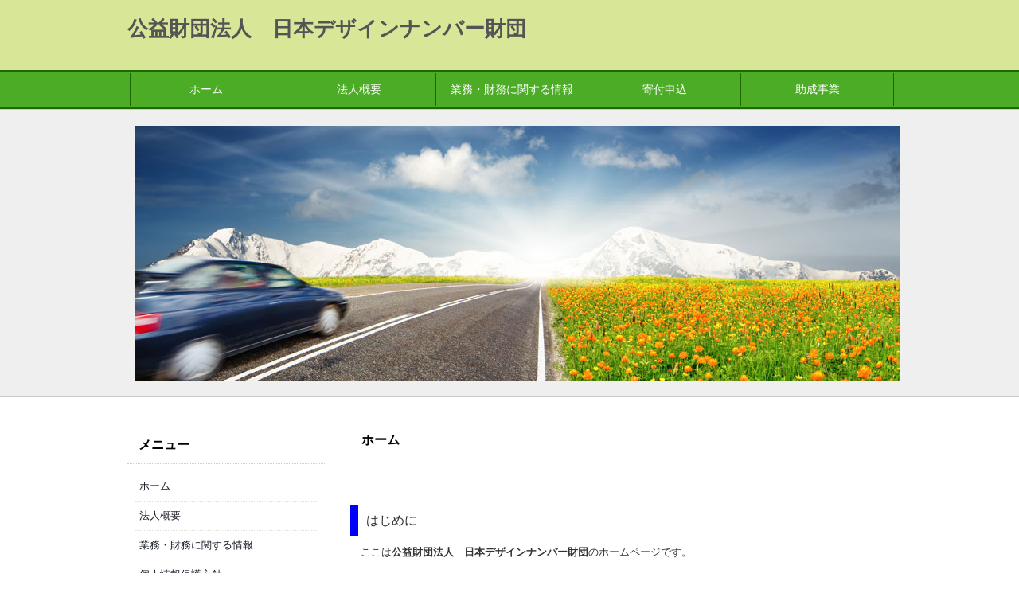

--- FILE ---
content_type: text/css
request_url: http://www.d-number.or.jp/mwbhpwp/wp-content/themes/mw-child-4/style.css
body_size: 6662
content:
@charset "utf-8";
/*
Theme Name: M&W child Four
Version: 1.0.3
Author: Digitalcube
Author URI: http://digitalcube.jp/
Template: mw-parent
*/
@import url(../mw-parent/style.css);

body {
	color: #333;
	background-image: url(images/body_top_border.png);
	background-repeat: repeat-x;
	background-position: left top;
}

#main {
	margin-top: 20px;
}

a {
	color: #08276a;
	text-decoration: none;
}

#site-title {
	margin: 0;
	padding: 20px 0 0 0;
}

#site-description {
}

#branding {
    background-color: #fff;
    position: relative;
    width: 100%;
}

hgroup {
	min-height: 88px;
	margin: 0 auto;
	position: relative;
	width: 960px;
}

#access {
	margin-bottom: 0px;
	background-color: #fff;
}

#access-in {
	width: 954px;
	height: 41px;
	margin: 2px auto;
}

#access li a {
	line-height: 41px;
	font-size: 14px;
}

#access ul ul {
	top: 41px;
}

#access li:hover > a,
#access ul ul :hover > a {
	background: #00478f;
	color: white;
}

.entry-content {
	padding: 20px 0 20px 0;
}

/* main image
-------------------------------------------------------------- */

#main-image-box-out {
	background-color: #efefef;
	clear: both;
	padding: 10px 0;
	border-top: solid 1px #cacaca;
	border-bottom: solid 1px #cacaca; 
}

#main-image-box {
	clear: both;
	margin: 0 auto;
    width: 960px;
}

#main-image-box img {
	vertical-align: middle;
}

/* sidebar
-------------------------------------------------------------- */

#main .widget-area {
	width: 250px;
}

/* hx
-------------------------------------------------------------- */

.entry-header h1,
.widget-header h1 {
	font-size: 123.1%;
	margin: 10px 0 10px 0;
	padding-bottom: 10px;
	line-height: 1.7em;
	border-bottom: dotted 1px #cfcfcf;
}

.page .entry-header h1 {
	font-size: 24px;
}

.entry-content h1 {
	/*18px*/
	font-size: 138.5%;
}

.entry-content h2 {
	/*17px*/
	font-size: 131%;
}

.entry-content h3 {
	/*16px*/
	font-size: 123.1%;
}

.entry-content h4 {
	/*15px*/
	font-size: 116%;
}

.entry-content h5 {
	/*14px*/
	font-size: 108%;
}

.entry-content h6 {
	/*13px;*/
	font-size: 100%;
}

.entry-content h1,
.entry-content h2,
.entry-content h3,
.entry-content h4,
.entry-content h5,
.entry-content h6 {
	padding-bottom: 10px;
	margin-bottom: 10px;
	font-weight: normal;
}

.entry-content h1,
.entry-content h2,
.entry-content h3 {
	border-left: solid 10px #de1408;
	padding: 10px;
}

.entry-content h4,
.entry-content h5,
.entry-content h6 {
	border-bottom: dotted 1px #cfcfcf;
}

/* top-page-widget
-------------------------------------------------------------- */

#top-page-widget {
	overflow: hidden;
	clear: both;
	width: 980px;
}

#top-page-widget .widget-title {
	border-bottom: dotted 1px #cfcfcf;
	padding-bottom: 10px;
	margin: 0;
}

#top-page-widget .widget:first-child {
	width: 960px;
	height: 40px;
}

#top-page-widget .widget {
	float: left;
	margin-right: 20px;
	margin-top: 15px;
	width: 306px;
	height: 170px;
}


#top-page-widget img {
	padding: 2px;
	border: solid 1px #ccc;
}

.cat-with-small-thum .post-title {
	font-weight: bold;
	margin-bottom: 10px;
}

/*
-------------------------------------------------------------- */

.home .entry-title {
	clear: both;
}

ul.cat-with-date-list {
	margin: 0;
}

.cat-with-date-list li {
	list-style: none;
	padding-left: 15px;
	margin-bottom: 15px;
	background-image: url(images/list_marker.png);
	background-repeat: no-repeat;
	background-position: left center;
}

.link-to-cat-arc {
	text-align: right;
}

.cat-with-small-thum {
	width: 300px;
	float: left;
	margin-bottom: 20px;
}

.cat-with-small-thum.right {
	margin-left: 37px;
}

.thum-65 {
	width: 65px;
	float: left;
	margin-right: 10px;
}

.post-title,
.post-excerpt {
	padding-left: 20px;
}

/* sidebar
-------------------------------------------------------------- */

#secondary #searchform div {
	margin: 10px;
	overflow: auto;
}

#secondary .widget ul {
	margin: 0 10px 10px 10px;
}


#secondary .widget ul li {
	list-style: none;
	border-bottom: dotted 1px #e2e2e2;
	padding: 10px 5px;
}

#secondary .widget ul li a {
}

/* footer
-------------------------------------------------------------- */

#colophon {
	padding-top: 0;
	margin-top: 20px;
	background-color: #efefef;
	width: 100%;
	overflow: auto;
}

#copyright-in {
	width: 960px;
	margin: 0 auto;
	padding: 20px 0 50px 0;
	clear: both;
}

#footer-menu {
	padding: 20px 0;
}

.menu-footer-container {
	width: 960px;
	margin: 0 auto;
}

#footer-menu ul {
	margin-left: 0;
}

#footer-menu ul li {
	display: inline;
	padding-right: 5px;
	list-style: none;
}

#footer-menu ul li a {
	padding-right: 5px;
}

/* general
-------------------------------------------------------------- */

#breadcrumb {
	background-color: #efefef;
	border-top: solid 1px #cacaca;
    clear: both;
    margin: 0;
    padding: 7px 0;
	font-size: 12px
}

#breadcrumb-in {
	width: 960px;
	margin: 0 auto;
}

dl {
	margin: 0 0 20px 0;
}

dt {
}

dl dd {
	margin-left: 70px;
}

table.table-1 {
	width: 100%;
}

.table-1 th,
.table-1 tr td:first-of-type {
	background-color: #f9f9f9;
}

.table-1 th,
.table-1 td {
	border: solid 1px #e6e6e6;
}

#nav-below {
	padding: 20px;
}

#comments {
	padding: 15px;
}

#reply-title {
	background-color: #f4f4f4;
	padding: 10px;
	border-left: solid 5px #00478f;
}

#respond input[type="text"],
#respond input[type="submit"],
#respond textarea {
	border: solid 1px #d5d5d5;
}

#respond input[type="text"] {
	height: 25px;
}

#respond input[type="submit"] {
	padding: 10px;
	background-color: #f3f3f3;
}

p.form-submit {
	margin-bottom: 0;
}

.entry-meta {
	margin: 20px;
}

.entry-meta-delimiter {
	display: inline-block;
	margin: 0 20px;
}

/* for garally
-------------------------------------------------------------- */

dt.gallery-icon {
	border: none;
}

#print-text-over-main-image {
	float: left;
	position: absolute;
	top: 100px;
	left: 100px;
	color: white;
	font-size: 36px
}

#contact-info {
	position: absolute;
    right: 0;
    top: 0;
	font-weight: normal;
}

/* for IE8 image fix
-------------------------------------------------------------- */

img.size-auto,
img.size-full,
img.size-large,
img.size-medium,
.attachment img,
.widget-area img,
.wp-caption {
	max-width: none\9; /* When images are too wide for containing element, force them to fit. */
}

--- FILE ---
content_type: text/css;charset=UTF-8
request_url: http://www.d-number.or.jp/mwbhpwp/dev7-custom-css.css?ver=1536320443
body_size: 5218
content:
body.smartphone #content {margin:0;width:100%;}body.smartphone #content h1,body.smartphone #content h2,body.smartphone #content h3,body.smartphone #content h4,body.smartphone #content h5,body.smartphone #content h6 {clear:both;}body.smartphone #content h2.post-title {font-size:120% !important;}body.smartphone .post-page-content {font-size:85%;line-height:1.7em;}body.smartphone #content ol li {list-style-type:decimal;}body.smartphone .table-parent {overflow:auto;}#content table td { vertical-align:top;line-height:1.7em; }#content table th { line-height:1.7em; }#content table td p { margin-bottom:0; }html {background-color:#fff;}body,#access ul li a,hgroup h1,hgroup h2#site-description,hgroup h3,#content h1.entry-title,div.widget-area h1.widget-title,div#copyright { font-family:"メイリオ", Meiryo,"ヒラギノ角ゴ Pro W3", "Hiragino Kaku Gothic Pro",Osaka, "ＭＳ Ｐゴシック", "MS PGothic", sans-serif; }.byline { display:none; }.isp-calendar-inner td { border:none; }.isp-business-calendar thead th,.isp-business-calendar td { border:1px solid #ababab; }body div#page #content a { text-decoration:underline; }ul.cat-with-date-list { margin-top:20px; }.clearfix:after {content:"";clear:both;display:block;}body div#page #content { min-height:400px; }body div#page #content li {line-height:1.7em;margin-bottom:0.5em;}#content table {margin:1em 0;width:100%;border-collapse:collapse;}#content table.table_cust1 td,#content table.table_cust1 th {border:1px solid #ababab;}#content table.table_cust1 th {background-color:#efefef;}#content table.table_cust1 td {background-color:#fcfcfc;}#content h3 {margin-top:1.7em;border-left-color:#0000ff;}#content h4 {border-bottom:2px dotted #ababab;margin-top:1em;padding:0.5em 0.5em 0.5em 0;font-size:15px;}h1#site-title a {color:#545454;}h2#site-description,h3#contact-info {color:#243116;}h3#contact-info { font-size:25px; }header#branding {background-color:#d8e698;}#main-image-box {margin:10px auto;border:none;}#main-image-box img {margin:0 10px;}#access {background-color:#4dac26;border-top:2px solid #1F6700;border-bottom:2px solid #1F6700;}body nav#access ul.menu {display:flex;display:-ms-flexbox;display:-webkit-flex;justify-content:space-around;-webkit-justify-content:space-around;border-left:1px solid #1F6700;}nav#access ul li {flex:1;-ms-flex:1;-webkit-flex:1;text-align:center;border-right:1px solid #1F6700;}nav#access ul li a,div#footer-menu a {color:#fff;}aside ul li a {color:#181b27;}#access li:hover > a,aside ul li a:hover,div#footer-menu a:hover {background-color:transparent;color:#7AB653;font-weight:bold;text-decoration:underline;}#access li:hover > a,div#footer-menu a:hover {color:#fff;}#secondary .widget, #tertiary .widget {margin-top:16px;}#secondary .widget {background-color:#fff;}div.textwidget,div#secondary aside.widget_sp_image { padding:10px; }aside.widget.widget_search { padding-bottom:10px; }#content header.entry-header,#content h1.entry-title {background-image:none;}#content .page-header h1,#content .page .entry-header h1,.home #content .entry-header h1,.single-post #content .entry-header h1,.widget-header h1,#top-page-widget .widget-title {background-color:#fff;color:#000;padding-left:14px;padding:10px 0px 10px 14px;}div.sub_title { font-size:120%; font-weight:bold; color:#1f497d;}div#footer-menu {background-color:#4dac26;text-align:center;padding:5px;}div#copyright {text-align:center;padding:15px;border-top:none;}#colophon {background-color:#007e41;border-top:1px solid #cdcdcd;}ul.item li {list-style-type:none;margin:10px;}ul.item li.disc {list-style-type:disc;}body.smartphone #content ul.item li.disc {list-style-type:disc;}table.report_table {border:2px solid #ababab;width:98%;max-width:98%;margin:10px auto;border-collapse:collapse;}table.report_table thead {border-bottom:3px double #ababab;}table.report_table thead td {border:1px solid #ababab;vertical-align:top;text-align:center;padding:10px;width:50%;}table.report_table tbody td {border:1px solid #ababab;vertical-align:top;padding-left:10px;line-height:180%;}a.list_item {width:90%;font-size:110%;font-weight:bold;display:block;text-align:left;padding:8px 0px 10px 10px;color:#000;background-color:#BAFFBE;border-radius:5px;box-shadow:2px 2px #555;text-shadow:1px 1px #555;margin :auto;}div.label1{background-color:#FFFF00;padding:10px;font-size:145%;border-width:1px;border-style:solid;}div.label2{background-color:#D9D9D9;padding:5px;border-width:1px;border-style:solid;color:#40506A;font-size:109%;margin-left:33px;}p.element{margin-left:53px;}table.format_table{border:1px solid black;border-collapse:collapse;margin:10px auto;}table.format_table th{font-weight:normal;border:1px solid black;vertical-align:middle;text-align:center;padding:10px;}table.format_table tbody td {border:1px solid black;vertical-align:middle;padding:10px;}table.local_format_table{border:1px solid black;border-collapse:collapse;margin:10px auto;}table.local_format_table th{font-weight:normal;border:1px solid black;vertical-align:middle;text-align:center;padding:10px 3px 10px;}table.local_format_table tbody td {border:1px solid black;vertical-align:middle !important;padding:10px 3px 10px;}table.local_format_table tbody img {margin:5px;}